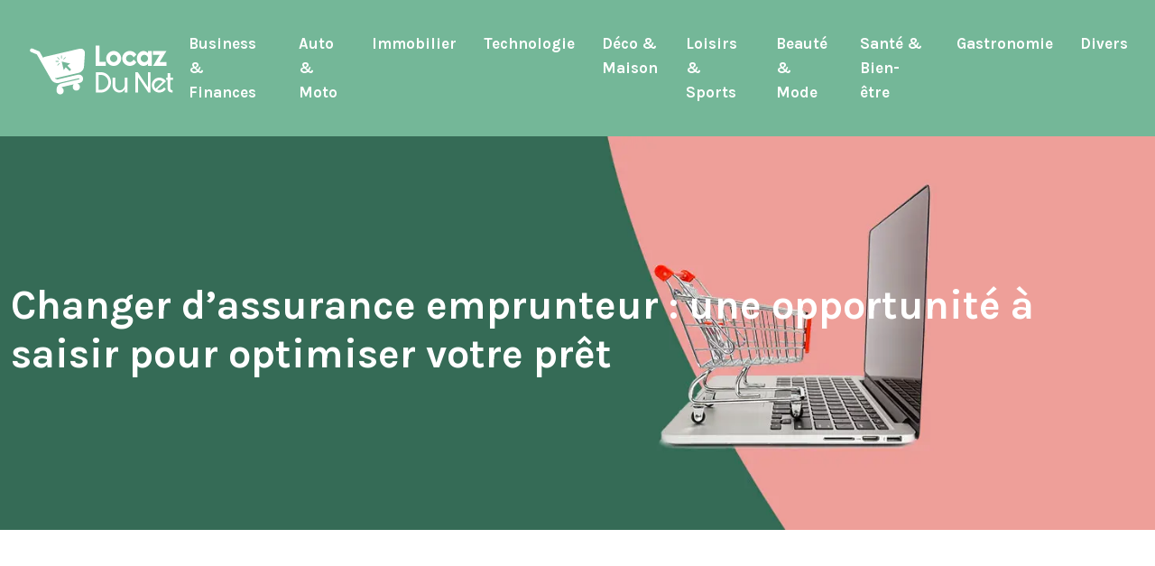

--- FILE ---
content_type: text/html; charset=UTF-8
request_url: https://www.locaz-du-net.fr/changer-d-assurance-emprunteur-une-opportunite-a-saisir-pour-optimiser-votre-pret/
body_size: 11646
content:
<!DOCTYPE html>
<html lang="fr-FR">
<head>
<meta charset="UTF-8" />
<meta name="viewport" content="width=device-width">
<link rel="shortcut icon" href="/wp-content/uploads/2024/04/favicon-locaz-du-net.png" />
<script type="application/ld+json">
{
    "@context": "https://schema.org",
    "@graph": [
        {
            "@type": "WebSite",
            "@id": "https://www.locaz-du-net.fr#website",
            "url": "https://www.locaz-du-net.fr",
            "name": "locaz-du-net",
            "inLanguage": "fr-FR",
            "publisher": {
                "@id": "https://www.locaz-du-net.fr#organization"
            }
        },
        {
            "@type": "Organization",
            "@id": "https://www.locaz-du-net.fr#organization",
            "name": "locaz-du-net",
            "url": "https://www.locaz-du-net.fr",
            "logo": {
                "@type": "ImageObject",
                "@id": "https://www.locaz-du-net.fr#logo",
                "url": "https://www.locaz-du-net.fr/wp-content/uploads/2024/04/logo-locaz-du-net.webp"
            }
        },
        {
            "@type": "WebPage",
            "@id": "https://www.locaz-du-net.fr/changer-d-assurance-emprunteur-une-opportunite-a-saisir-pour-optimiser-votre-pret/#webpage",
            "url": "https://www.locaz-du-net.fr/changer-d-assurance-emprunteur-une-opportunite-a-saisir-pour-optimiser-votre-pret/",
            "name": "Optimiser son prêt immobilier en changeant d'assurance emprunteur",
            "isPartOf": {
                "@id": "https://www.locaz-du-net.fr#website"
            },
            "breadcrumb": {
                "@id": "https://www.locaz-du-net.fr/changer-d-assurance-emprunteur-une-opportunite-a-saisir-pour-optimiser-votre-pret/#breadcrumb"
            },
            "inLanguage": "fr_FR",
            "primaryImageOfPage": {
                "@id": "https://www.locaz-du-net.fr/wp-content/uploads/2024/04/030420241712108011.jpeg"
            }
        },
        {
            "@type": "Article",
            "@id": "https://www.locaz-du-net.fr/changer-d-assurance-emprunteur-une-opportunite-a-saisir-pour-optimiser-votre-pret/#article",
            "headline": "Changer d’assurance emprunteur : une opportunité à saisir pour optimiser votre prêt",
            "description": "Optimisez votre prêt en changeant d&apos;assurance emprunteur : explorez les opportunités financières, comprenez les lois, préparez votre demande et négociez pour une assurance optimale.",
            "mainEntityOfPage": {
                "@id": "https://www.locaz-du-net.fr/changer-d-assurance-emprunteur-une-opportunite-a-saisir-pour-optimiser-votre-pret/#webpage"
            },
            "image": {
                "@type": "ImageObject",
                "@id": "https://www.locaz-du-net.fr/wp-content/uploads/2024/04/030420241712108011.jpeg",
                "url": "https://www.locaz-du-net.fr/wp-content/uploads/2024/04/030420241712108011.jpeg",
                "width": 1180,
                "height": 620,
                "alt": "assurance emprunteur"
            },
            "wordCount": 1250,
            "isAccessibleForFree": true,
            "articleSection": [
                "Divers"
            ],
            "datePublished": "2024-04-01T00:00:00+00:00",
            "author": {
                "@id": "https://www.locaz-du-net.fr/author/netlinking_user#person"
            },
            "publisher": {
                "@id": "https://www.locaz-du-net.fr#organization"
            },
            "inLanguage": "fr-FR"
        },
        {
            "@type": "BreadcrumbList",
            "@id": "https://www.locaz-du-net.fr/changer-d-assurance-emprunteur-une-opportunite-a-saisir-pour-optimiser-votre-pret/#breadcrumb",
            "itemListElement": [
                {
                    "@type": "ListItem",
                    "position": 1,
                    "name": "Accueil",
                    "item": "https://www.locaz-du-net.fr/"
                },
                {
                    "@type": "ListItem",
                    "position": 2,
                    "name": "Divers",
                    "item": "https://www.locaz-du-net.fr/divers/"
                },
                {
                    "@type": "ListItem",
                    "position": 3,
                    "name": "Changer d’assurance emprunteur : une opportunité à saisir pour optimiser votre prêt",
                    "item": "https://www.locaz-du-net.fr/changer-d-assurance-emprunteur-une-opportunite-a-saisir-pour-optimiser-votre-pret/"
                }
            ]
        }
    ]
}</script>
<meta name='robots' content='max-image-preview:large' />
<title>Optimiser son prêt immobilier en changeant d'assurance emprunteur</title><meta name="description" content="Optimisez votre prêt en changeant d'assurance emprunteur : explorez les opportunités financières, comprenez les lois, préparez votre demande et négociez pour une assurance optimale."><link rel="alternate" title="oEmbed (JSON)" type="application/json+oembed" href="https://www.locaz-du-net.fr/wp-json/oembed/1.0/embed?url=https%3A%2F%2Fwww.locaz-du-net.fr%2Fchanger-d-assurance-emprunteur-une-opportunite-a-saisir-pour-optimiser-votre-pret%2F" />
<link rel="alternate" title="oEmbed (XML)" type="text/xml+oembed" href="https://www.locaz-du-net.fr/wp-json/oembed/1.0/embed?url=https%3A%2F%2Fwww.locaz-du-net.fr%2Fchanger-d-assurance-emprunteur-une-opportunite-a-saisir-pour-optimiser-votre-pret%2F&#038;format=xml" />
<style id='wp-img-auto-sizes-contain-inline-css' type='text/css'>
img:is([sizes=auto i],[sizes^="auto," i]){contain-intrinsic-size:3000px 1500px}
/*# sourceURL=wp-img-auto-sizes-contain-inline-css */
</style>
<style id='wp-block-library-inline-css' type='text/css'>
:root{--wp-block-synced-color:#7a00df;--wp-block-synced-color--rgb:122,0,223;--wp-bound-block-color:var(--wp-block-synced-color);--wp-editor-canvas-background:#ddd;--wp-admin-theme-color:#007cba;--wp-admin-theme-color--rgb:0,124,186;--wp-admin-theme-color-darker-10:#006ba1;--wp-admin-theme-color-darker-10--rgb:0,107,160.5;--wp-admin-theme-color-darker-20:#005a87;--wp-admin-theme-color-darker-20--rgb:0,90,135;--wp-admin-border-width-focus:2px}@media (min-resolution:192dpi){:root{--wp-admin-border-width-focus:1.5px}}.wp-element-button{cursor:pointer}:root .has-very-light-gray-background-color{background-color:#eee}:root .has-very-dark-gray-background-color{background-color:#313131}:root .has-very-light-gray-color{color:#eee}:root .has-very-dark-gray-color{color:#313131}:root .has-vivid-green-cyan-to-vivid-cyan-blue-gradient-background{background:linear-gradient(135deg,#00d084,#0693e3)}:root .has-purple-crush-gradient-background{background:linear-gradient(135deg,#34e2e4,#4721fb 50%,#ab1dfe)}:root .has-hazy-dawn-gradient-background{background:linear-gradient(135deg,#faaca8,#dad0ec)}:root .has-subdued-olive-gradient-background{background:linear-gradient(135deg,#fafae1,#67a671)}:root .has-atomic-cream-gradient-background{background:linear-gradient(135deg,#fdd79a,#004a59)}:root .has-nightshade-gradient-background{background:linear-gradient(135deg,#330968,#31cdcf)}:root .has-midnight-gradient-background{background:linear-gradient(135deg,#020381,#2874fc)}:root{--wp--preset--font-size--normal:16px;--wp--preset--font-size--huge:42px}.has-regular-font-size{font-size:1em}.has-larger-font-size{font-size:2.625em}.has-normal-font-size{font-size:var(--wp--preset--font-size--normal)}.has-huge-font-size{font-size:var(--wp--preset--font-size--huge)}.has-text-align-center{text-align:center}.has-text-align-left{text-align:left}.has-text-align-right{text-align:right}.has-fit-text{white-space:nowrap!important}#end-resizable-editor-section{display:none}.aligncenter{clear:both}.items-justified-left{justify-content:flex-start}.items-justified-center{justify-content:center}.items-justified-right{justify-content:flex-end}.items-justified-space-between{justify-content:space-between}.screen-reader-text{border:0;clip-path:inset(50%);height:1px;margin:-1px;overflow:hidden;padding:0;position:absolute;width:1px;word-wrap:normal!important}.screen-reader-text:focus{background-color:#ddd;clip-path:none;color:#444;display:block;font-size:1em;height:auto;left:5px;line-height:normal;padding:15px 23px 14px;text-decoration:none;top:5px;width:auto;z-index:100000}html :where(.has-border-color){border-style:solid}html :where([style*=border-top-color]){border-top-style:solid}html :where([style*=border-right-color]){border-right-style:solid}html :where([style*=border-bottom-color]){border-bottom-style:solid}html :where([style*=border-left-color]){border-left-style:solid}html :where([style*=border-width]){border-style:solid}html :where([style*=border-top-width]){border-top-style:solid}html :where([style*=border-right-width]){border-right-style:solid}html :where([style*=border-bottom-width]){border-bottom-style:solid}html :where([style*=border-left-width]){border-left-style:solid}html :where(img[class*=wp-image-]){height:auto;max-width:100%}:where(figure){margin:0 0 1em}html :where(.is-position-sticky){--wp-admin--admin-bar--position-offset:var(--wp-admin--admin-bar--height,0px)}@media screen and (max-width:600px){html :where(.is-position-sticky){--wp-admin--admin-bar--position-offset:0px}}

/*# sourceURL=wp-block-library-inline-css */
</style><style id='global-styles-inline-css' type='text/css'>
:root{--wp--preset--aspect-ratio--square: 1;--wp--preset--aspect-ratio--4-3: 4/3;--wp--preset--aspect-ratio--3-4: 3/4;--wp--preset--aspect-ratio--3-2: 3/2;--wp--preset--aspect-ratio--2-3: 2/3;--wp--preset--aspect-ratio--16-9: 16/9;--wp--preset--aspect-ratio--9-16: 9/16;--wp--preset--color--black: #000000;--wp--preset--color--cyan-bluish-gray: #abb8c3;--wp--preset--color--white: #ffffff;--wp--preset--color--pale-pink: #f78da7;--wp--preset--color--vivid-red: #cf2e2e;--wp--preset--color--luminous-vivid-orange: #ff6900;--wp--preset--color--luminous-vivid-amber: #fcb900;--wp--preset--color--light-green-cyan: #7bdcb5;--wp--preset--color--vivid-green-cyan: #00d084;--wp--preset--color--pale-cyan-blue: #8ed1fc;--wp--preset--color--vivid-cyan-blue: #0693e3;--wp--preset--color--vivid-purple: #9b51e0;--wp--preset--color--base: #f9f9f9;--wp--preset--color--base-2: #ffffff;--wp--preset--color--contrast: #111111;--wp--preset--color--contrast-2: #636363;--wp--preset--color--contrast-3: #A4A4A4;--wp--preset--color--accent: #cfcabe;--wp--preset--color--accent-2: #c2a990;--wp--preset--color--accent-3: #d8613c;--wp--preset--color--accent-4: #b1c5a4;--wp--preset--color--accent-5: #b5bdbc;--wp--preset--gradient--vivid-cyan-blue-to-vivid-purple: linear-gradient(135deg,rgb(6,147,227) 0%,rgb(155,81,224) 100%);--wp--preset--gradient--light-green-cyan-to-vivid-green-cyan: linear-gradient(135deg,rgb(122,220,180) 0%,rgb(0,208,130) 100%);--wp--preset--gradient--luminous-vivid-amber-to-luminous-vivid-orange: linear-gradient(135deg,rgb(252,185,0) 0%,rgb(255,105,0) 100%);--wp--preset--gradient--luminous-vivid-orange-to-vivid-red: linear-gradient(135deg,rgb(255,105,0) 0%,rgb(207,46,46) 100%);--wp--preset--gradient--very-light-gray-to-cyan-bluish-gray: linear-gradient(135deg,rgb(238,238,238) 0%,rgb(169,184,195) 100%);--wp--preset--gradient--cool-to-warm-spectrum: linear-gradient(135deg,rgb(74,234,220) 0%,rgb(151,120,209) 20%,rgb(207,42,186) 40%,rgb(238,44,130) 60%,rgb(251,105,98) 80%,rgb(254,248,76) 100%);--wp--preset--gradient--blush-light-purple: linear-gradient(135deg,rgb(255,206,236) 0%,rgb(152,150,240) 100%);--wp--preset--gradient--blush-bordeaux: linear-gradient(135deg,rgb(254,205,165) 0%,rgb(254,45,45) 50%,rgb(107,0,62) 100%);--wp--preset--gradient--luminous-dusk: linear-gradient(135deg,rgb(255,203,112) 0%,rgb(199,81,192) 50%,rgb(65,88,208) 100%);--wp--preset--gradient--pale-ocean: linear-gradient(135deg,rgb(255,245,203) 0%,rgb(182,227,212) 50%,rgb(51,167,181) 100%);--wp--preset--gradient--electric-grass: linear-gradient(135deg,rgb(202,248,128) 0%,rgb(113,206,126) 100%);--wp--preset--gradient--midnight: linear-gradient(135deg,rgb(2,3,129) 0%,rgb(40,116,252) 100%);--wp--preset--gradient--gradient-1: linear-gradient(to bottom, #cfcabe 0%, #F9F9F9 100%);--wp--preset--gradient--gradient-2: linear-gradient(to bottom, #C2A990 0%, #F9F9F9 100%);--wp--preset--gradient--gradient-3: linear-gradient(to bottom, #D8613C 0%, #F9F9F9 100%);--wp--preset--gradient--gradient-4: linear-gradient(to bottom, #B1C5A4 0%, #F9F9F9 100%);--wp--preset--gradient--gradient-5: linear-gradient(to bottom, #B5BDBC 0%, #F9F9F9 100%);--wp--preset--gradient--gradient-6: linear-gradient(to bottom, #A4A4A4 0%, #F9F9F9 100%);--wp--preset--gradient--gradient-7: linear-gradient(to bottom, #cfcabe 50%, #F9F9F9 50%);--wp--preset--gradient--gradient-8: linear-gradient(to bottom, #C2A990 50%, #F9F9F9 50%);--wp--preset--gradient--gradient-9: linear-gradient(to bottom, #D8613C 50%, #F9F9F9 50%);--wp--preset--gradient--gradient-10: linear-gradient(to bottom, #B1C5A4 50%, #F9F9F9 50%);--wp--preset--gradient--gradient-11: linear-gradient(to bottom, #B5BDBC 50%, #F9F9F9 50%);--wp--preset--gradient--gradient-12: linear-gradient(to bottom, #A4A4A4 50%, #F9F9F9 50%);--wp--preset--font-size--small: 13px;--wp--preset--font-size--medium: 20px;--wp--preset--font-size--large: 36px;--wp--preset--font-size--x-large: 42px;--wp--preset--spacing--20: min(1.5rem, 2vw);--wp--preset--spacing--30: min(2.5rem, 3vw);--wp--preset--spacing--40: min(4rem, 5vw);--wp--preset--spacing--50: min(6.5rem, 8vw);--wp--preset--spacing--60: min(10.5rem, 13vw);--wp--preset--spacing--70: 3.38rem;--wp--preset--spacing--80: 5.06rem;--wp--preset--spacing--10: 1rem;--wp--preset--shadow--natural: 6px 6px 9px rgba(0, 0, 0, 0.2);--wp--preset--shadow--deep: 12px 12px 50px rgba(0, 0, 0, 0.4);--wp--preset--shadow--sharp: 6px 6px 0px rgba(0, 0, 0, 0.2);--wp--preset--shadow--outlined: 6px 6px 0px -3px rgb(255, 255, 255), 6px 6px rgb(0, 0, 0);--wp--preset--shadow--crisp: 6px 6px 0px rgb(0, 0, 0);}:root { --wp--style--global--content-size: 1320px;--wp--style--global--wide-size: 1920px; }:where(body) { margin: 0; }.wp-site-blocks { padding-top: var(--wp--style--root--padding-top); padding-bottom: var(--wp--style--root--padding-bottom); }.has-global-padding { padding-right: var(--wp--style--root--padding-right); padding-left: var(--wp--style--root--padding-left); }.has-global-padding > .alignfull { margin-right: calc(var(--wp--style--root--padding-right) * -1); margin-left: calc(var(--wp--style--root--padding-left) * -1); }.has-global-padding :where(:not(.alignfull.is-layout-flow) > .has-global-padding:not(.wp-block-block, .alignfull)) { padding-right: 0; padding-left: 0; }.has-global-padding :where(:not(.alignfull.is-layout-flow) > .has-global-padding:not(.wp-block-block, .alignfull)) > .alignfull { margin-left: 0; margin-right: 0; }.wp-site-blocks > .alignleft { float: left; margin-right: 2em; }.wp-site-blocks > .alignright { float: right; margin-left: 2em; }.wp-site-blocks > .aligncenter { justify-content: center; margin-left: auto; margin-right: auto; }:where(.wp-site-blocks) > * { margin-block-start: 1.2rem; margin-block-end: 0; }:where(.wp-site-blocks) > :first-child { margin-block-start: 0; }:where(.wp-site-blocks) > :last-child { margin-block-end: 0; }:root { --wp--style--block-gap: 1.2rem; }:root :where(.is-layout-flow) > :first-child{margin-block-start: 0;}:root :where(.is-layout-flow) > :last-child{margin-block-end: 0;}:root :where(.is-layout-flow) > *{margin-block-start: 1.2rem;margin-block-end: 0;}:root :where(.is-layout-constrained) > :first-child{margin-block-start: 0;}:root :where(.is-layout-constrained) > :last-child{margin-block-end: 0;}:root :where(.is-layout-constrained) > *{margin-block-start: 1.2rem;margin-block-end: 0;}:root :where(.is-layout-flex){gap: 1.2rem;}:root :where(.is-layout-grid){gap: 1.2rem;}.is-layout-flow > .alignleft{float: left;margin-inline-start: 0;margin-inline-end: 2em;}.is-layout-flow > .alignright{float: right;margin-inline-start: 2em;margin-inline-end: 0;}.is-layout-flow > .aligncenter{margin-left: auto !important;margin-right: auto !important;}.is-layout-constrained > .alignleft{float: left;margin-inline-start: 0;margin-inline-end: 2em;}.is-layout-constrained > .alignright{float: right;margin-inline-start: 2em;margin-inline-end: 0;}.is-layout-constrained > .aligncenter{margin-left: auto !important;margin-right: auto !important;}.is-layout-constrained > :where(:not(.alignleft):not(.alignright):not(.alignfull)){max-width: var(--wp--style--global--content-size);margin-left: auto !important;margin-right: auto !important;}.is-layout-constrained > .alignwide{max-width: var(--wp--style--global--wide-size);}body .is-layout-flex{display: flex;}.is-layout-flex{flex-wrap: wrap;align-items: center;}.is-layout-flex > :is(*, div){margin: 0;}body .is-layout-grid{display: grid;}.is-layout-grid > :is(*, div){margin: 0;}body{--wp--style--root--padding-top: 0px;--wp--style--root--padding-right: var(--wp--preset--spacing--50);--wp--style--root--padding-bottom: 0px;--wp--style--root--padding-left: var(--wp--preset--spacing--50);}a:where(:not(.wp-element-button)){text-decoration: underline;}:root :where(a:where(:not(.wp-element-button)):hover){text-decoration: none;}:root :where(.wp-element-button, .wp-block-button__link){background-color: var(--wp--preset--color--contrast);border-radius: .33rem;border-color: var(--wp--preset--color--contrast);border-width: 0;color: var(--wp--preset--color--base);font-family: inherit;font-size: var(--wp--preset--font-size--small);font-style: normal;font-weight: 500;letter-spacing: inherit;line-height: inherit;padding-top: 0.6rem;padding-right: 1rem;padding-bottom: 0.6rem;padding-left: 1rem;text-decoration: none;text-transform: inherit;}:root :where(.wp-element-button:hover, .wp-block-button__link:hover){background-color: var(--wp--preset--color--contrast-2);border-color: var(--wp--preset--color--contrast-2);color: var(--wp--preset--color--base);}:root :where(.wp-element-button:focus, .wp-block-button__link:focus){background-color: var(--wp--preset--color--contrast-2);border-color: var(--wp--preset--color--contrast-2);color: var(--wp--preset--color--base);outline-color: var(--wp--preset--color--contrast);outline-offset: 2px;outline-style: dotted;outline-width: 1px;}:root :where(.wp-element-button:active, .wp-block-button__link:active){background-color: var(--wp--preset--color--contrast);color: var(--wp--preset--color--base);}:root :where(.wp-element-caption, .wp-block-audio figcaption, .wp-block-embed figcaption, .wp-block-gallery figcaption, .wp-block-image figcaption, .wp-block-table figcaption, .wp-block-video figcaption){color: var(--wp--preset--color--contrast-2);font-family: var(--wp--preset--font-family--body);font-size: 0.8rem;}.has-black-color{color: var(--wp--preset--color--black) !important;}.has-cyan-bluish-gray-color{color: var(--wp--preset--color--cyan-bluish-gray) !important;}.has-white-color{color: var(--wp--preset--color--white) !important;}.has-pale-pink-color{color: var(--wp--preset--color--pale-pink) !important;}.has-vivid-red-color{color: var(--wp--preset--color--vivid-red) !important;}.has-luminous-vivid-orange-color{color: var(--wp--preset--color--luminous-vivid-orange) !important;}.has-luminous-vivid-amber-color{color: var(--wp--preset--color--luminous-vivid-amber) !important;}.has-light-green-cyan-color{color: var(--wp--preset--color--light-green-cyan) !important;}.has-vivid-green-cyan-color{color: var(--wp--preset--color--vivid-green-cyan) !important;}.has-pale-cyan-blue-color{color: var(--wp--preset--color--pale-cyan-blue) !important;}.has-vivid-cyan-blue-color{color: var(--wp--preset--color--vivid-cyan-blue) !important;}.has-vivid-purple-color{color: var(--wp--preset--color--vivid-purple) !important;}.has-base-color{color: var(--wp--preset--color--base) !important;}.has-base-2-color{color: var(--wp--preset--color--base-2) !important;}.has-contrast-color{color: var(--wp--preset--color--contrast) !important;}.has-contrast-2-color{color: var(--wp--preset--color--contrast-2) !important;}.has-contrast-3-color{color: var(--wp--preset--color--contrast-3) !important;}.has-accent-color{color: var(--wp--preset--color--accent) !important;}.has-accent-2-color{color: var(--wp--preset--color--accent-2) !important;}.has-accent-3-color{color: var(--wp--preset--color--accent-3) !important;}.has-accent-4-color{color: var(--wp--preset--color--accent-4) !important;}.has-accent-5-color{color: var(--wp--preset--color--accent-5) !important;}.has-black-background-color{background-color: var(--wp--preset--color--black) !important;}.has-cyan-bluish-gray-background-color{background-color: var(--wp--preset--color--cyan-bluish-gray) !important;}.has-white-background-color{background-color: var(--wp--preset--color--white) !important;}.has-pale-pink-background-color{background-color: var(--wp--preset--color--pale-pink) !important;}.has-vivid-red-background-color{background-color: var(--wp--preset--color--vivid-red) !important;}.has-luminous-vivid-orange-background-color{background-color: var(--wp--preset--color--luminous-vivid-orange) !important;}.has-luminous-vivid-amber-background-color{background-color: var(--wp--preset--color--luminous-vivid-amber) !important;}.has-light-green-cyan-background-color{background-color: var(--wp--preset--color--light-green-cyan) !important;}.has-vivid-green-cyan-background-color{background-color: var(--wp--preset--color--vivid-green-cyan) !important;}.has-pale-cyan-blue-background-color{background-color: var(--wp--preset--color--pale-cyan-blue) !important;}.has-vivid-cyan-blue-background-color{background-color: var(--wp--preset--color--vivid-cyan-blue) !important;}.has-vivid-purple-background-color{background-color: var(--wp--preset--color--vivid-purple) !important;}.has-base-background-color{background-color: var(--wp--preset--color--base) !important;}.has-base-2-background-color{background-color: var(--wp--preset--color--base-2) !important;}.has-contrast-background-color{background-color: var(--wp--preset--color--contrast) !important;}.has-contrast-2-background-color{background-color: var(--wp--preset--color--contrast-2) !important;}.has-contrast-3-background-color{background-color: var(--wp--preset--color--contrast-3) !important;}.has-accent-background-color{background-color: var(--wp--preset--color--accent) !important;}.has-accent-2-background-color{background-color: var(--wp--preset--color--accent-2) !important;}.has-accent-3-background-color{background-color: var(--wp--preset--color--accent-3) !important;}.has-accent-4-background-color{background-color: var(--wp--preset--color--accent-4) !important;}.has-accent-5-background-color{background-color: var(--wp--preset--color--accent-5) !important;}.has-black-border-color{border-color: var(--wp--preset--color--black) !important;}.has-cyan-bluish-gray-border-color{border-color: var(--wp--preset--color--cyan-bluish-gray) !important;}.has-white-border-color{border-color: var(--wp--preset--color--white) !important;}.has-pale-pink-border-color{border-color: var(--wp--preset--color--pale-pink) !important;}.has-vivid-red-border-color{border-color: var(--wp--preset--color--vivid-red) !important;}.has-luminous-vivid-orange-border-color{border-color: var(--wp--preset--color--luminous-vivid-orange) !important;}.has-luminous-vivid-amber-border-color{border-color: var(--wp--preset--color--luminous-vivid-amber) !important;}.has-light-green-cyan-border-color{border-color: var(--wp--preset--color--light-green-cyan) !important;}.has-vivid-green-cyan-border-color{border-color: var(--wp--preset--color--vivid-green-cyan) !important;}.has-pale-cyan-blue-border-color{border-color: var(--wp--preset--color--pale-cyan-blue) !important;}.has-vivid-cyan-blue-border-color{border-color: var(--wp--preset--color--vivid-cyan-blue) !important;}.has-vivid-purple-border-color{border-color: var(--wp--preset--color--vivid-purple) !important;}.has-base-border-color{border-color: var(--wp--preset--color--base) !important;}.has-base-2-border-color{border-color: var(--wp--preset--color--base-2) !important;}.has-contrast-border-color{border-color: var(--wp--preset--color--contrast) !important;}.has-contrast-2-border-color{border-color: var(--wp--preset--color--contrast-2) !important;}.has-contrast-3-border-color{border-color: var(--wp--preset--color--contrast-3) !important;}.has-accent-border-color{border-color: var(--wp--preset--color--accent) !important;}.has-accent-2-border-color{border-color: var(--wp--preset--color--accent-2) !important;}.has-accent-3-border-color{border-color: var(--wp--preset--color--accent-3) !important;}.has-accent-4-border-color{border-color: var(--wp--preset--color--accent-4) !important;}.has-accent-5-border-color{border-color: var(--wp--preset--color--accent-5) !important;}.has-vivid-cyan-blue-to-vivid-purple-gradient-background{background: var(--wp--preset--gradient--vivid-cyan-blue-to-vivid-purple) !important;}.has-light-green-cyan-to-vivid-green-cyan-gradient-background{background: var(--wp--preset--gradient--light-green-cyan-to-vivid-green-cyan) !important;}.has-luminous-vivid-amber-to-luminous-vivid-orange-gradient-background{background: var(--wp--preset--gradient--luminous-vivid-amber-to-luminous-vivid-orange) !important;}.has-luminous-vivid-orange-to-vivid-red-gradient-background{background: var(--wp--preset--gradient--luminous-vivid-orange-to-vivid-red) !important;}.has-very-light-gray-to-cyan-bluish-gray-gradient-background{background: var(--wp--preset--gradient--very-light-gray-to-cyan-bluish-gray) !important;}.has-cool-to-warm-spectrum-gradient-background{background: var(--wp--preset--gradient--cool-to-warm-spectrum) !important;}.has-blush-light-purple-gradient-background{background: var(--wp--preset--gradient--blush-light-purple) !important;}.has-blush-bordeaux-gradient-background{background: var(--wp--preset--gradient--blush-bordeaux) !important;}.has-luminous-dusk-gradient-background{background: var(--wp--preset--gradient--luminous-dusk) !important;}.has-pale-ocean-gradient-background{background: var(--wp--preset--gradient--pale-ocean) !important;}.has-electric-grass-gradient-background{background: var(--wp--preset--gradient--electric-grass) !important;}.has-midnight-gradient-background{background: var(--wp--preset--gradient--midnight) !important;}.has-gradient-1-gradient-background{background: var(--wp--preset--gradient--gradient-1) !important;}.has-gradient-2-gradient-background{background: var(--wp--preset--gradient--gradient-2) !important;}.has-gradient-3-gradient-background{background: var(--wp--preset--gradient--gradient-3) !important;}.has-gradient-4-gradient-background{background: var(--wp--preset--gradient--gradient-4) !important;}.has-gradient-5-gradient-background{background: var(--wp--preset--gradient--gradient-5) !important;}.has-gradient-6-gradient-background{background: var(--wp--preset--gradient--gradient-6) !important;}.has-gradient-7-gradient-background{background: var(--wp--preset--gradient--gradient-7) !important;}.has-gradient-8-gradient-background{background: var(--wp--preset--gradient--gradient-8) !important;}.has-gradient-9-gradient-background{background: var(--wp--preset--gradient--gradient-9) !important;}.has-gradient-10-gradient-background{background: var(--wp--preset--gradient--gradient-10) !important;}.has-gradient-11-gradient-background{background: var(--wp--preset--gradient--gradient-11) !important;}.has-gradient-12-gradient-background{background: var(--wp--preset--gradient--gradient-12) !important;}.has-small-font-size{font-size: var(--wp--preset--font-size--small) !important;}.has-medium-font-size{font-size: var(--wp--preset--font-size--medium) !important;}.has-large-font-size{font-size: var(--wp--preset--font-size--large) !important;}.has-x-large-font-size{font-size: var(--wp--preset--font-size--x-large) !important;}
/*# sourceURL=global-styles-inline-css */
</style>

<link rel='stylesheet' id='default-css' href='https://www.locaz-du-net.fr/wp-content/themes/factory-templates-4/style.css?ver=98b4588fa65a02b21739d4173ca00bc1' type='text/css' media='all' />
<link rel='stylesheet' id='bootstrap5-css' href='https://www.locaz-du-net.fr/wp-content/themes/factory-templates-4/css/bootstrap.min.css?ver=98b4588fa65a02b21739d4173ca00bc1' type='text/css' media='all' />
<link rel='stylesheet' id='bootstrap-icon-css' href='https://www.locaz-du-net.fr/wp-content/themes/factory-templates-4/css/bootstrap-icons.css?ver=98b4588fa65a02b21739d4173ca00bc1' type='text/css' media='all' />
<link rel='stylesheet' id='global-css' href='https://www.locaz-du-net.fr/wp-content/themes/factory-templates-4/css/global.css?ver=98b4588fa65a02b21739d4173ca00bc1' type='text/css' media='all' />
<link rel='stylesheet' id='light-theme-css' href='https://www.locaz-du-net.fr/wp-content/themes/factory-templates-4/css/light.css?ver=98b4588fa65a02b21739d4173ca00bc1' type='text/css' media='all' />
<script type="text/javascript" src="https://code.jquery.com/jquery-3.2.1.min.js?ver=98b4588fa65a02b21739d4173ca00bc1" id="jquery3.2.1-js"></script>
<script type="text/javascript" src="https://www.locaz-du-net.fr/wp-content/themes/factory-templates-4/js/fn.js?ver=98b4588fa65a02b21739d4173ca00bc1" id="default_script-js"></script>
<link rel="https://api.w.org/" href="https://www.locaz-du-net.fr/wp-json/" /><link rel="alternate" title="JSON" type="application/json" href="https://www.locaz-du-net.fr/wp-json/wp/v2/posts/26709" /><link rel="EditURI" type="application/rsd+xml" title="RSD" href="https://www.locaz-du-net.fr/xmlrpc.php?rsd" />
<link rel="canonical" href="https://www.locaz-du-net.fr/changer-d-assurance-emprunteur-une-opportunite-a-saisir-pour-optimiser-votre-pret/" />
<link rel='shortlink' href='https://www.locaz-du-net.fr/?p=26709' />
 
<link href="https://fonts.googleapis.com/css2?family=Karla:ital,wght@0,200..800;1,200..800&display=swap" rel="stylesheet">
<meta name="google-site-verification" content="p--sHS0lr640B5_olYpO750sb6IcorMROe6y-f-30P4" />
<meta name="google-site-verification" content="S8Sa9YxnH56PRnFLPuhqh4ds8y7aU1NReoIGpPSk7aA" />

 
<style type="text/css">
.default_color_background,.menu-bars{background-color : #fea694 }.default_color_text,a,h1 span,h2 span,h3 span,h4 span,h5 span,h6 span{color :#fea694 }.navigation li a,.navigation li.disabled,.navigation li.active a,.owl-dots .owl-dot.active span,.owl-dots .owl-dot:hover span{background-color: #fea694;}
.block-spc{border-color:#fea694}
.page-content a{color : #fea694 }.page-content a:hover{color : #75cdaa }.home .body-content a{color : #fea694 }.home .body-content a:hover{color : #75cdaa }.col-menu,.main-navigation{background-color:transparent;}.main-navigation {padding:10px 0;}.main-navigation.scrolled{padding:0 0 0 0 ;}.main-navigation.scrolled{background-color:#fff;}.main-navigation .logo-main{height: 62px;}.main-navigation  .logo-sticky{height: 45px;}nav li a{font-size:17px;}nav li a{line-height:27px;}nav li a{color:#fff!important;}nav li:hover > a,.current-menu-item > a{color:#fff!important;}.scrolled nav li a{color:#000!important;}.scrolled nav li:hover a,.scrolled .current-menu-item a{color:#fea694!important;}.sub-menu a{color:#000!important;}.archive h1{color:#fff!important;}.category .subheader,.single .subheader{padding:160px 0px }.archive h1{text-align:left!important;} .archive h1{font-size:45px}  .archive h2,.cat-description h2{font-size:25px} .archive h2 a,.cat-description h2{color:#000!important;}.archive .readmore{background-color:#fea694;}.archive .readmore{color:#fff;}.archive .readmore:hover{background-color:#e28c7b;}.archive .readmore:hover{color:#fff;}.archive .readmore{padding:8px 20px;}.single h1{color:#fff!important;}.single .the-post h2{color:#040707!important;}.single .the-post h3{color:#040707!important;}.single .the-post h4{color:#040707!important;}.single .the-post h5{color:#040707!important;}.single .the-post h6{color:#040707!important;} .single .post-content a{color:#fea694} .single .post-content a:hover{color:#75cdaa}.single h1{text-align:left!important;}.single h1{font-size: 45px}.single h2{font-size: 25px}.single h3{font-size: 21px}.single h4{font-size: 18px}.single h5{font-size: 15px}.single h6{font-size: 15px}footer{background-position:top } #back_to_top{background-color:#fea694;}#back_to_top i, #back_to_top svg{color:#fff;} footer{padding:30px 0} #back_to_top {padding:3px 5px 6px;}</style>
<style>:root {
    --color-primary: #fea694;
    --color-primary-light: #ffd7c0;
    --color-primary-dark: #b17467;
    --color-primary-hover: #e49585;
    --color-primary-muted: #ffffec;
            --color-background: locaz-du-net;
    --color-text: #000000;
} </style>
<style id="custom-st" type="text/css">
body{font-size:15px;font-weight:400;line-height:30px;font-family:Karla;color:#7d7d7d;}h1,h2,h3,h4{font-family:Karla;font-weight:700;}a{text-decoration:none;}p{text-align:justify;}.b2{margin-top:-8%!important;position:relative;box-shadow:0 15px 38px 0 rgba(0,0,0,0.1);}.b4{position:relative;}.image-bg img{width:30%;position:absolute;right:10%;bottom:0;}.b8{margin-top:-5%;position:relative;}.main-navigation{z-index:3!important;position:relative;padding-right:30px!important;padding-left:30px!important;}body:not(.home) .main-navigation{background-color:#74b798;}.main-navigation.scrolled{box-shadow:0 15px 38px 0 rgba(0,0,0,0.1);}nav li a{font-family:Karla;font-weight:700;white-space:normal!important;}nav li a{position:relative;}nav li a:after{content:'';position:absolute;bottom:-2px;height:2px;width:0;left:12px;background:transparent;transition:.3s;}nav li a:hover:after,nav li.current-menu-item a:after{width:calc(100% - 25px)!important;background:#fff!important;}.main-navigation.scrolled nav li a:hover:after,.main-navigation.scrolled nav li.current-menu-item a:after{background:#333 !important;}.main-navigation .sub-menu{padding:0px!important;}.navbar{padding:0px!important;}.sub-menu>li{padding:20px 15px!important;border-bottom:1px solid rgba(0,0,0,0.1);}.classic-menu li a{padding:25px 15px 25px 15px;}.main-navigation .menu-item-has-children:after{top:20px;color:#d7654e;}.scrolled nav .sub-menu li a{color:#353535!important;}.sub-menu li:hover a,.scrolled nav .sub-menu li:hover a{color:#e7a88d!important;}.widget_sidebar{margin-bottom:50px;background:#fff;box-shadow:0 15px 76px 0 rgba(0,0,0,.1);box-sizing:border-box;padding:25px 20px 20px;}.loop-post .align-items-center div{padding:0 0 0 20px;}.archive h2{margin-bottom:0.7em;}.archive .post{box-shadow:0 30px 100px 0 rgba(221,224,231,0.5);padding:30px 30px 30px;}.single .title{position:relative;z-index:1;}.single .all-post-content{padding:30px;background:#fff;box-shadow:0 15px 76px 0 rgba(0,0,0,.06);margin-bottom:50px;}.widget_sidebar .sidebar-widget{margin-bottom:1em;color:#333;text-align:left;position:relative;padding-bottom:1em;border-bottom:none!important;}.sidebar-widget:before{width:100%;border-bottom:1px solid #ececec;}.sidebar-widget:before,.sidebar-widget:after{content:"";position:absolute;left:0;bottom:2px;}.sidebar-widget:after{width:50px;border-bottom:1px solid #e7a88d;}footer .copyright{padding:20px;background-color:#121212;text-align:center;color:#fff;}</style>
</head> 

<body class="wp-singular post-template-default single single-post postid-26709 single-format-standard wp-theme-factory-templates-4 catid-6" style="background-color: locaz-du-net;">

<div class="main-navigation  container-fluid is_sticky none-mobile">
<nav class="navbar navbar-expand-lg  container-fluid">

<a id="logo" href="https://www.locaz-du-net.fr">
<img class="logo-main" src="/wp-content/uploads/2024/04/logo-locaz-du-net.webp"  width="164px"   height="62px"  alt="logo">
<img class="logo-sticky" src="/wp-content/uploads/2024/04/logo-locaz-du-net-sticky.webp" width="auto" height="45px" alt="logo"></a>

    <button class="navbar-toggler" type="button" data-bs-toggle="collapse" data-bs-target="#navbarSupportedContent" aria-controls="navbarSupportedContent" aria-expanded="false" aria-label="Toggle navigation">
      <span class="navbar-toggler-icon"><i class="bi bi-list"></i></span>
    </button>

    <div class="collapse navbar-collapse" id="navbarSupportedContent">

<ul id="main-menu" class="classic-menu navbar-nav ms-auto mb-2 mb-lg-0"><li id="menu-item-25746" class="menu-item menu-item-type-taxonomy menu-item-object-category"><a href="https://www.locaz-du-net.fr/business-finances/">Business &amp; Finances</a></li>
<li id="menu-item-25828" class="menu-item menu-item-type-taxonomy menu-item-object-category"><a href="https://www.locaz-du-net.fr/auto-moto/">Auto &amp; Moto</a></li>
<li id="menu-item-25830" class="menu-item menu-item-type-taxonomy menu-item-object-category"><a href="https://www.locaz-du-net.fr/immobilier/">Immobilier</a></li>
<li id="menu-item-25831" class="menu-item menu-item-type-taxonomy menu-item-object-category"><a href="https://www.locaz-du-net.fr/technologie/">Technologie</a></li>
<li id="menu-item-25265" class="menu-item menu-item-type-taxonomy menu-item-object-category"><a href="https://www.locaz-du-net.fr/deco-maison/">Déco &amp; Maison</a></li>
<li id="menu-item-25266" class="menu-item menu-item-type-taxonomy menu-item-object-category"><a href="https://www.locaz-du-net.fr/loisirs-sports/">Loisirs &amp; Sports</a></li>
<li id="menu-item-25263" class="menu-item menu-item-type-taxonomy menu-item-object-category"><a href="https://www.locaz-du-net.fr/beaute-mode/">Beauté &amp; Mode</a></li>
<li id="menu-item-25264" class="menu-item menu-item-type-taxonomy menu-item-object-category"><a href="https://www.locaz-du-net.fr/sante-bien-etre/">Santé &amp; Bien-être</a></li>
<li id="menu-item-25829" class="menu-item menu-item-type-taxonomy menu-item-object-category"><a href="https://www.locaz-du-net.fr/gastronomie/">Gastronomie</a></li>
<li id="menu-item-25673" class="menu-item menu-item-type-taxonomy menu-item-object-category current-post-ancestor current-menu-parent current-post-parent"><a href="https://www.locaz-du-net.fr/divers/">Divers</a></li>
</ul>
</div>
</nav>
</div><!--menu-->
<div style="" class="body-content     ">
  

<div class="container-fluid subheader" style=" background-image:url(/wp-content/uploads/2024/04/categorie.webp);background-position:top ; background-color:;">
<div id="mask" style=""></div>	
<div class="container-xxl"><h1 class="title">Changer d’assurance emprunteur : une opportunité à saisir pour optimiser votre prêt</h1></div></div>	



<div class="post-content container-xxl"> 


<div class="row">
<div class="  col-xxl-9  col-md-12">	



<div class="all-post-content">
<article>
<div style="font-size: 11px" class="breadcrumb"><a href="/"><i class="bi bi-house"></i></a>&nbsp;/&nbsp;<a href="https://www.locaz-du-net.fr/divers/">Divers</a>&nbsp;/&nbsp;Changer d’assurance emprunteur : une opportunité à saisir pour optimiser votre prêt</div>
 <div class="text-center mb-4"><img class="img-fluid" caption="" alt="assurance emprunteur" src="https://www.locaz-du-net.fr/wp-content/uploads/2024/04/030420241712108011.jpeg" /></div><div class="the-post">





<div style="text-align:justify">
<p>Changer d’assurance emprunteur offre des avantages financiers considérables. L’optimisation de votre prêt passe inévitablement par la réduction de son coût total, possible par l’analyse minutieuse des différentes offres. L’objectif ? Débusquer le meilleur tarif, tout en envisageant les économies à long terme. Les lois en vigueur, ainsi que les étapes clés pour un changement réussi, seront abordées. La résiliation à tout moment, la préparation de la demande de changement, le processus de validation par la banque : autant de sujets à défricher. Les aspects liés au profil de l’emprunteur et au délai de carence seront aussi traités.</p>
<h2>Les opportunités financières du changement d’assurance emprunteur</h2>
<p>Face à la nécessité d’optimiser un prêt, le changement d’assurance emprunteur présente des opportunités financières attrayantes. En effet, cette démarche permet une réduction significative des cotisations mensuelles, favorisée par la concurrence entre les assureurs. De plus, elle permet d’adapter la couverture en fonction de l’évolution de la situation personnelle et professionnelle, offrant ainsi une protection optimale.</p>
<h3>Réduire le coût total de votre prêt</h3>
<p>Le changement d’assurance emprunteur peut entraîner des économies substantielles sur le coût total de l’assurance emprunteur sur la durée du prêt. C’est une vérité méconnue que <a target="_blank" rel="" href="https://www.dna.fr/brand-content/2023/02/07/assurance-emprunteur-changer-d-assurance-peut-valoir-le-coup">dna.fr</a> permet de dévoiler. En effet, la possibilité de négocier de meilleures garanties contribue positivement à cette économie.</p>
<h3>Analyser les offres pour trouver le meilleur tarif</h3>
<p>Le changement d’assurance emprunteur nécessite une analyse approfondie des offres pour trouver le meilleur tarif. L’objectif est de dénicher une assurance qui offre le meilleur rapport qualité-prix en termes de coût et de garanties.</p>
<h3>Évaluer les économies potentielles à long terme</h3>
<p>Enfin, le changement d’assurance emprunteur présente un impact positif sur le taux d’endettement. Il offre aussi des avantages fiscaux associés à la souscription d’une nouvelle assurance emprunteur, ce qui peut générer des économies potentielles à long terme.</p>
<h2>Comprendre la loi et les étapes clés pour un changement réussi</h2>
<p>Changer d’assurance emprunteur représente une occasion idéale pour optimiser votre prêt. Cependant, la réussite de ce changement nécessite une compréhension de la loi en vigueur et des étapes primordiales à suivre.</p>
<h3>La loi sur la résiliation à tout moment expliquée</h3>
<p>La législation actuelle offre la possibilité de résilier son assurance emprunteur à tout moment. C’est une avancée majeure pour les emprunteurs qui souhaitent réaliser des économies sur le coût total de leur prêt.</p>
<h3>Préparer sa demande de changement d’assurance</h3>
<p>Avant d’entamer un changement d’assurance, quelques démarches préliminaires sont essentielles. Il s’agit notamment de bien comparer les différentes offres sur le marché sur la base de critères pertinents et de préparer tous les documents nécessaires pour la résiliation.</p>
<h3>Suivre le processus de validation par la banque</h3>
<p>Une fois la demande de changement d’assurance envoyée à la banque, il faut respecter un délai de réflexion avant que le changement ne soit effectif. La banque analyse ensuite la demande sur la base de critères précis et a le droit d’accepter ou de refuser le changement. L’importance de cet aspect du processus ne doit pas être sous-estimée.</p>
<h2>Le profil de l’emprunteur et le rôle du délai de carence</h2>
<p>L’optimisation d’un prêt immobilier passe par une analyse précise du profil de l’emprunteur. En effet, divers critères influent sur les conditions d’assurance de prêt. Parmi ces facteurs, l’âge, la profession, les habitudes de vie, le risque médical ou encore la situation financière, pèsent lourd dans la balance. Un profil d’emprunteur jugé « à risque » pourrait se voir proposer des offres d’assurance moins avantageuses. Ainsi, une stratégie s’impose pour améliorer son profil et accéder aux meilleures offres d’assurance.</p>
<p>Par ailleurs, dans le cadre d’un changement d’assurance emprunteur, le délai de carence joue un rôle prépondérant. Ce délai, souvent négligé, correspond à la période pendant laquelle l’assuré ne bénéficie pas de la totalité des garanties. Une bonne évaluation de ce délai permet d’éviter des périodes non couvertes, qui pourraient s’avérer préjudiciables en cas de sinistre. La négociation du délai de carence demeure une étape déterminante pour améliorer la couverture d’assurance emprunteur.</p>
<p>En somme, comprendre l’impact du profil de l’emprunteur et du délai de carence sur les conditions d’assurance de prêt, offre la possibilité d’optimiser son prêt immobilier. Le choix d’une assurance emprunteur adaptée représente une réelle opportunité à saisir.</p>
<h2>Négociation et surveillance du marché pour une assurance optimale</h2>
<p>Changer d’assurance emprunteur s’avère être une stratégie efficace pour optimiser le coût de votre prêt. Avec une négociation astucieuse auprès de l’assureur actuel et une surveillance rigoureuse du marché, il devient possible d’améliorer les termes du contrat existant ou de dénicher une offre plus compétitive. La comparaison des assurances emprunteur sur le marché joue un rôle crucial dans cette démarche.</p>
<p>La négociation avec l’assureur actuel constitue la première étape vers une assurance emprunteur optimale. Une bonne connaissance du marché de l’assurance aide à défendre efficacement ses intérêts. Des ressources telles que les comparateurs en ligne d’assurance emprunteur offrent une vue globale des offres actuelles et représentent un outil précieux de surveillance du marché.</p>
<p>D’autre part, des moments clés tels que l’évolution de la situation personnelle peuvent servir de levier pour une renégociation profitable. Une baisse de revenus ou un changement de métier sont par exemple des situations qui peuvent influencer favorablement la négociation avec l’assureur.</p>
<p>En somme, une surveillance constante du marché combinée à une négociation bien menée sont des clés pour optimiser son assurance emprunteur. Chaque emprunteur doit ainsi être proactif et vigilant afin de saisir les meilleures opportunités.</p>
</div>




</div>
</article>




<div class="row nav-post-cat"><div class="col-6"><a href="https://www.locaz-du-net.fr/louez-des-structures-gonflables-creez-des-souvenirs-memorables/"><i class="bi bi-arrow-left"></i>Louez des structures gonflables : créez des souvenirs mémorables</a></div><div class="col-6"><a href="https://www.locaz-du-net.fr/caisse-en-carton-triple-cannelure-l-alliee-des-produits-lourds-et-encombrants/"><i class="bi bi-arrow-left"></i>Caisse en carton triple cannelure : l&rsquo;alliée des produits lourds et encombrants</a></div></div>

</div>

</div>	


<div class="col-xxl-3 col-md-12">
<div class="sidebar">
<div class="widget-area">





<div class='widget_sidebar'><div class='sidebar-widget'></div><div class='textwidget sidebar-ma'><div class="row mb-2"><div class="col-12"><a href="https://www.locaz-du-net.fr/les-avantages-de-la-carte-visa-classic-des-l-ouverture-de-compte/">Les avantages de la carte visa classic dès l&rsquo;ouverture de compte</a></div></div><div class="row mb-2"><div class="col-12"><a href="https://www.locaz-du-net.fr/les-normes-de-qualite-essentielles-pour-les-machines-speciales/">Les normes de qualité essentielles pour les machines spéciales</a></div></div><div class="row mb-2"><div class="col-12"><a href="https://www.locaz-du-net.fr/l-integrateur-erp-un-partenaire-indispensable-pour-votre-croissance/">L&rsquo;intégrateur ERP : un partenaire indispensable pour votre croissance</a></div></div><div class="row mb-2"><div class="col-12"><a href="https://www.locaz-du-net.fr/l-hydrocurage-une-methode-recommandee-pour-prolonger-la-duree-de-vie-de-vos-installations-de-plomberie/">L&rsquo;hydrocurage : une méthode recommandée pour prolonger la durée de vie de vos installations de plomberie</a></div></div><div class="row mb-2"><div class="col-12"><a href="https://www.locaz-du-net.fr/les-differences-entre-l-assurance-habitation-pour-proprietaire-et-locataire/">Les différences entre l&rsquo;assurance habitation pour propriétaire et locataire</a></div></div></div></div></div><div class='widget_sidebar'><div class='sidebar-widget'>Articles similaires</div><div class='textwidget sidebar-ma'><div class="row mb-2"><div class="col-12"><a href="https://www.locaz-du-net.fr/pourquoi-integrer-le-bilan-carbone-dans-la-strategie-d-une-entreprise-de-btp/">Pourquoi intégrer le bilan carbone dans la stratégie d&rsquo;une entreprise de BTP ?</a></div></div><div class="row mb-2"><div class="col-12"><a href="https://www.locaz-du-net.fr/pourquoi-prendre-une-assurance-habitation-multirisques-pour-etudiant/">Pourquoi prendre une assurance habitation multirisques pour étudiant ?</a></div></div><div class="row mb-2"><div class="col-12"><a href="https://www.locaz-du-net.fr/quels-sont-les-materiaux-les-plus-durables-utilises-par-les-fabricants-denseignes/">Quels sont les matériaux les plus durables utilisés par les fabricants d’enseignes ?</a></div></div><div class="row mb-2"><div class="col-12"><a href="https://www.locaz-du-net.fr/5-raisons-de-faire-appel-a-un-cabinet-d-avocats-en-haute-savoie/">5 raisons de faire appel à un cabinet d&rsquo;avocats en Haute-Savoie</a></div></div></div></div>
<style>
	.nav-post-cat .col-6 i{
		display: inline-block;
		position: absolute;
	}
	.nav-post-cat .col-6 a{
		position: relative;
	}
	.nav-post-cat .col-6:nth-child(1) a{
		padding-left: 18px;
		float: left;
	}
	.nav-post-cat .col-6:nth-child(1) i{
		left: 0;
	}
	.nav-post-cat .col-6:nth-child(2) a{
		padding-right: 18px;
		float: right;
	}
	.nav-post-cat .col-6:nth-child(2) i{
		transform: rotate(180deg);
		right: 0;
	}
	.nav-post-cat .col-6:nth-child(2){
		text-align: right;
	}
</style>



</div>
</div>
</div> </div>


<script>
document.addEventListener("DOMContentLoaded", function () {
  document.querySelectorAll("table").forEach(table => {
    if (!table.parentElement.classList.contains("table-scroll")) {
      const wrapper = document.createElement("div");
      wrapper.style.overflowX = "auto";
      wrapper.style.webkitOverflowScrolling = "touch";
      wrapper.style.maxWidth = "100%";
      wrapper.className = "table-scroll";

      table.parentNode.insertBefore(wrapper, table);
      wrapper.appendChild(table);
    }
  });
});
</script>





</div>

</div><!--body-content-->

<footer class="container-fluid" style="background-color:#121212; ">
<div class="container-xxl">	
</div>
</footer>

<div class="to-top square" id="inactive"><a id='back_to_top'><svg xmlns="http://www.w3.org/2000/svg" width="16" height="16" fill="currentColor" class="bi bi-arrow-up-short" viewBox="0 0 16 16">
  <path fill-rule="evenodd" d="M8 12a.5.5 0 0 0 .5-.5V5.707l2.146 2.147a.5.5 0 0 0 .708-.708l-3-3a.5.5 0 0 0-.708 0l-3 3a.5.5 0 1 0 .708.708L7.5 5.707V11.5a.5.5 0 0 0 .5.5z"/>
</svg></a></div>
<script type="text/javascript">
	let calcScrollValue = () => {
	let scrollProgress = document.getElementById("progress");
	let progressValue = document.getElementById("back_to_top");
	let pos = document.documentElement.scrollTop;
	let calcHeight = document.documentElement.scrollHeight - document.documentElement.clientHeight;
	let scrollValue = Math.round((pos * 100) / calcHeight);
	if (pos > 500) {
	progressValue.style.display = "grid";
	} else {
	progressValue.style.display = "none";
	}
	scrollProgress.addEventListener("click", () => {
	document.documentElement.scrollTop = 0;
	});
	scrollProgress.style.background = `conic-gradient( ${scrollValue}%, #fff ${scrollValue}%)`;
	};
	window.onscroll = calcScrollValue;
	window.onload = calcScrollValue;
</script>






<script type="speculationrules">
{"prefetch":[{"source":"document","where":{"and":[{"href_matches":"/*"},{"not":{"href_matches":["/wp-*.php","/wp-admin/*","/wp-content/uploads/*","/wp-content/*","/wp-content/plugins/*","/wp-content/themes/factory-templates-4/*","/*\\?(.+)"]}},{"not":{"selector_matches":"a[rel~=\"nofollow\"]"}},{"not":{"selector_matches":".no-prefetch, .no-prefetch a"}}]},"eagerness":"conservative"}]}
</script>
<p class="text-center" style="margin-bottom: 0px"><a href="/plan-du-site/">Plan du site</a></p><script type="text/javascript" src="https://www.locaz-du-net.fr/wp-content/themes/factory-templates-4/js/bootstrap.bundle.min.js" id="bootstrap5-js"></script>

<script type="text/javascript">
$(document).ready(function() {
$( ".the-post img" ).on( "click", function() {
var url_img = $(this).attr('src');
$('.img-fullscreen').html("<div><img src='"+url_img+"'></div>");
$('.img-fullscreen').fadeIn();
});
$('.img-fullscreen').on( "click", function() {
$(this).empty();
$('.img-fullscreen').hide();
});
//$('.block2.st3:first-child').removeClass("col-2");
//$('.block2.st3:first-child').addClass("col-6 fheight");
});
</script>



<div class="img-fullscreen"></div>
</body>
</html>